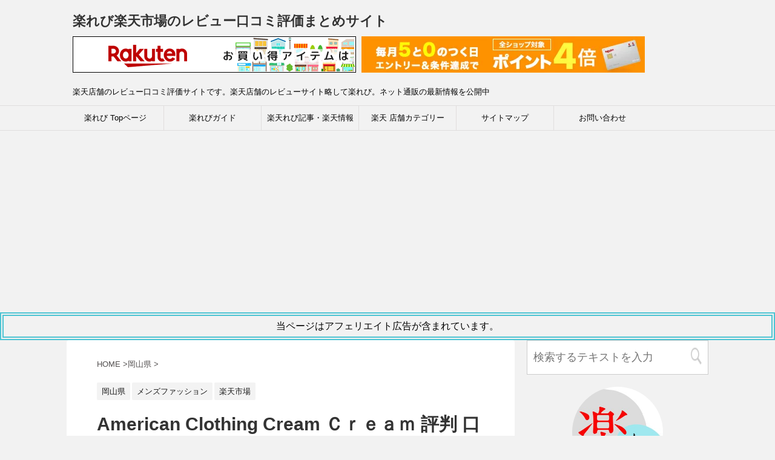

--- FILE ---
content_type: text/html; charset=UTF-8
request_url: https://www.rakurevi.com/%E5%B2%A1%E5%B1%B1%E7%9C%8C/1821
body_size: 21686
content:
<!DOCTYPE html> <!--[if lt IE 7]><html class="ie6" dir="ltr" lang="ja" prefix="og: https://ogp.me/ns#"> <![endif]--> <!--[if IE 7]><html class="i7" dir="ltr" lang="ja" prefix="og: https://ogp.me/ns#"> <![endif]--> <!--[if IE 8]><html class="ie" dir="ltr" lang="ja" prefix="og: https://ogp.me/ns#"> <![endif]--> <!--[if gt IE 8]><!--><html dir="ltr" lang="ja" prefix="og: https://ogp.me/ns#"> <!--<![endif]--><head prefix="og: http://ogp.me/ns# fb: http://ogp.me/ns/fb# article: http://ogp.me/ns/article#">  <script defer src="[data-uri]"></script> <meta charset="UTF-8" ><meta name="viewport" content="width=device-width,initial-scale=1.0,user-scalable=yes"><meta name="format-detection" content="telephone=no" ><link rel="alternate" type="application/rss+xml" title="楽れび楽天市場のレビュー口コミ評価まとめサイト RSS Feed" href="https://www.rakurevi.com/feed" /><link rel="pingback" href="https://www.rakurevi.com/xmlrpc.php" > <!--[if lt IE 9]> <script src="http://css3-mediaqueries-js.googlecode.com/svn/trunk/css3-mediaqueries.js"></script> <script src="https://www.rakurevi.com/wp-content/themes/stinger8/stinger8/js/html5shiv.js"></script> <![endif]--><title>American Clothing Cream Ｃｒｅａｍ</title><meta name="robots" content="max-image-preview:large" /><meta name="author" content="楽店長"/><link rel="canonical" href="https://www.rakurevi.com/%e5%b2%a1%e5%b1%b1%e7%9c%8c/1821" /><meta name="generator" content="All in One SEO (AIOSEO) 4.9.3" /><meta property="og:locale" content="ja_JP" /><meta property="og:site_name" content="楽れび楽天市場のレビュー口コミ評価まとめサイト | 楽天店舗のレビュー口コミ評価サイトです。楽天店舗のレビューサイト略して楽れび。ネット通販の最新情報を公開中" /><meta property="og:type" content="article" /><meta property="og:title" content="American Clothing Cream Ｃｒｅａｍ" /><meta property="og:url" content="https://www.rakurevi.com/%e5%b2%a1%e5%b1%b1%e7%9c%8c/1821" /><meta property="article:published_time" content="2017-02-21T16:31:50+00:00" /><meta property="article:modified_time" content="2017-02-21T16:31:50+00:00" /><meta name="twitter:card" content="summary" /><meta name="twitter:title" content="American Clothing Cream Ｃｒｅａｍ" /> <script type="application/ld+json" class="aioseo-schema">{"@context":"https:\/\/schema.org","@graph":[{"@type":"Article","@id":"https:\/\/www.rakurevi.com\/%e5%b2%a1%e5%b1%b1%e7%9c%8c\/1821#article","name":"American Clothing Cream \uff23\uff52\uff45\uff41\uff4d","headline":"American Clothing Cream \uff23\uff52\uff45\uff41\uff4d","author":{"@id":"https:\/\/www.rakurevi.com\/author\/rakureviuser#author"},"publisher":{"@id":"https:\/\/www.rakurevi.com\/#person"},"image":{"@type":"ImageObject","url":"https:\/\/s0.wordpress.com\/mshots\/v1\/http:\/\/www.rakuten.co.jp\/auc-cream-r\/?w=150&amp;h=150","@id":"https:\/\/www.rakurevi.com\/%e5%b2%a1%e5%b1%b1%e7%9c%8c\/1821\/#articleImage"},"datePublished":"2017-02-22T01:31:50+09:00","dateModified":"2017-02-22T01:31:50+09:00","inLanguage":"ja","mainEntityOfPage":{"@id":"https:\/\/www.rakurevi.com\/%e5%b2%a1%e5%b1%b1%e7%9c%8c\/1821#webpage"},"isPartOf":{"@id":"https:\/\/www.rakurevi.com\/%e5%b2%a1%e5%b1%b1%e7%9c%8c\/1821#webpage"},"articleSection":"\u5ca1\u5c71\u770c, \u30e1\u30f3\u30ba\u30d5\u30a1\u30c3\u30b7\u30e7\u30f3, \u697d\u5929\u5e02\u5834"},{"@type":"BreadcrumbList","@id":"https:\/\/www.rakurevi.com\/%e5%b2%a1%e5%b1%b1%e7%9c%8c\/1821#breadcrumblist","itemListElement":[{"@type":"ListItem","@id":"https:\/\/www.rakurevi.com#listItem","position":1,"name":"Home","item":"https:\/\/www.rakurevi.com","nextItem":{"@type":"ListItem","@id":"https:\/\/www.rakurevi.com\/category\/%e5%b2%a1%e5%b1%b1%e7%9c%8c#listItem","name":"\u5ca1\u5c71\u770c"}},{"@type":"ListItem","@id":"https:\/\/www.rakurevi.com\/category\/%e5%b2%a1%e5%b1%b1%e7%9c%8c#listItem","position":2,"name":"\u5ca1\u5c71\u770c","item":"https:\/\/www.rakurevi.com\/category\/%e5%b2%a1%e5%b1%b1%e7%9c%8c","nextItem":{"@type":"ListItem","@id":"https:\/\/www.rakurevi.com\/%e5%b2%a1%e5%b1%b1%e7%9c%8c\/1821#listItem","name":"American Clothing Cream \uff23\uff52\uff45\uff41\uff4d"},"previousItem":{"@type":"ListItem","@id":"https:\/\/www.rakurevi.com#listItem","name":"Home"}},{"@type":"ListItem","@id":"https:\/\/www.rakurevi.com\/%e5%b2%a1%e5%b1%b1%e7%9c%8c\/1821#listItem","position":3,"name":"American Clothing Cream \uff23\uff52\uff45\uff41\uff4d","previousItem":{"@type":"ListItem","@id":"https:\/\/www.rakurevi.com\/category\/%e5%b2%a1%e5%b1%b1%e7%9c%8c#listItem","name":"\u5ca1\u5c71\u770c"}}]},{"@type":"Person","@id":"https:\/\/www.rakurevi.com\/#person","name":"\u697d\u5e97\u9577","image":{"@type":"ImageObject","@id":"https:\/\/www.rakurevi.com\/%e5%b2%a1%e5%b1%b1%e7%9c%8c\/1821#personImage","url":"https:\/\/secure.gravatar.com\/avatar\/a371aba3928bb2f731d8a2b5b9fd40c727a0f85f66ecf24446e060999360e01d?s=96&d=mm&r=g","width":96,"height":96,"caption":"\u697d\u5e97\u9577"}},{"@type":"Person","@id":"https:\/\/www.rakurevi.com\/author\/rakureviuser#author","url":"https:\/\/www.rakurevi.com\/author\/rakureviuser","name":"\u697d\u5e97\u9577","image":{"@type":"ImageObject","@id":"https:\/\/www.rakurevi.com\/%e5%b2%a1%e5%b1%b1%e7%9c%8c\/1821#authorImage","url":"https:\/\/secure.gravatar.com\/avatar\/a371aba3928bb2f731d8a2b5b9fd40c727a0f85f66ecf24446e060999360e01d?s=96&d=mm&r=g","width":96,"height":96,"caption":"\u697d\u5e97\u9577"}},{"@type":"WebPage","@id":"https:\/\/www.rakurevi.com\/%e5%b2%a1%e5%b1%b1%e7%9c%8c\/1821#webpage","url":"https:\/\/www.rakurevi.com\/%e5%b2%a1%e5%b1%b1%e7%9c%8c\/1821","name":"American Clothing Cream \uff23\uff52\uff45\uff41\uff4d","inLanguage":"ja","isPartOf":{"@id":"https:\/\/www.rakurevi.com\/#website"},"breadcrumb":{"@id":"https:\/\/www.rakurevi.com\/%e5%b2%a1%e5%b1%b1%e7%9c%8c\/1821#breadcrumblist"},"author":{"@id":"https:\/\/www.rakurevi.com\/author\/rakureviuser#author"},"creator":{"@id":"https:\/\/www.rakurevi.com\/author\/rakureviuser#author"},"datePublished":"2017-02-22T01:31:50+09:00","dateModified":"2017-02-22T01:31:50+09:00"},{"@type":"WebSite","@id":"https:\/\/www.rakurevi.com\/#website","url":"https:\/\/www.rakurevi.com\/","name":"\u697d\u308c\u3073\u697d\u5929\u5e02\u5834\u306e\u30ec\u30d3\u30e5\u30fc\u53e3\u30b3\u30df\u8a55\u4fa1\u307e\u3068\u3081\u30b5\u30a4\u30c8","description":"\u697d\u5929\u5e97\u8217\u306e\u30ec\u30d3\u30e5\u30fc\u53e3\u30b3\u30df\u8a55\u4fa1\u30b5\u30a4\u30c8\u3067\u3059\u3002\u697d\u5929\u5e97\u8217\u306e\u30ec\u30d3\u30e5\u30fc\u30b5\u30a4\u30c8\u7565\u3057\u3066\u697d\u308c\u3073\u3002\u30cd\u30c3\u30c8\u901a\u8ca9\u306e\u6700\u65b0\u60c5\u5831\u3092\u516c\u958b\u4e2d","inLanguage":"ja","publisher":{"@id":"https:\/\/www.rakurevi.com\/#person"}}]}</script> <link href='https://youtube.com' rel='preconnect' /><link href='https://marketingplatform.google.com' rel='preconnect' /><link href='https://developers.google.com' rel='preconnect' /><link href='https://hatenablog.com' rel='preconnect' /> <script type="text/javascript" id="wpp-js" src="https://www.rakurevi.com/wp-content/plugins/wordpress-popular-posts/assets/js/wpp.min.js?ver=7.3.6" data-sampling="1" data-sampling-rate="100" data-api-url="https://www.rakurevi.com/wp-json/wordpress-popular-posts" data-post-id="1821" data-token="f0530ecafe" data-lang="0" data-debug="0"></script> <link rel="alternate" title="oEmbed (JSON)" type="application/json+oembed" href="https://www.rakurevi.com/wp-json/oembed/1.0/embed?url=https%3A%2F%2Fwww.rakurevi.com%2F%25e5%25b2%25a1%25e5%25b1%25b1%25e7%259c%258c%2F1821" /><link rel="alternate" title="oEmbed (XML)" type="text/xml+oembed" href="https://www.rakurevi.com/wp-json/oembed/1.0/embed?url=https%3A%2F%2Fwww.rakurevi.com%2F%25e5%25b2%25a1%25e5%25b1%25b1%25e7%259c%258c%2F1821&#038;format=xml" /><style id='wp-img-auto-sizes-contain-inline-css' type='text/css'>img:is([sizes=auto i],[sizes^="auto," i]){contain-intrinsic-size:3000px 1500px}
/*# sourceURL=wp-img-auto-sizes-contain-inline-css */</style><link rel='stylesheet' id='wp-customer-reviews-3-frontend-css' href='https://www.rakurevi.com/wp-content/cache/autoptimize/css/autoptimize_single_02e3a9e4e8cef8b13b56735e8d45aacd.css?ver=3.6.6' type='text/css' media='all' /><style id='wp-block-library-inline-css' type='text/css'>:root{--wp-block-synced-color:#7a00df;--wp-block-synced-color--rgb:122,0,223;--wp-bound-block-color:var(--wp-block-synced-color);--wp-editor-canvas-background:#ddd;--wp-admin-theme-color:#007cba;--wp-admin-theme-color--rgb:0,124,186;--wp-admin-theme-color-darker-10:#006ba1;--wp-admin-theme-color-darker-10--rgb:0,107,160.5;--wp-admin-theme-color-darker-20:#005a87;--wp-admin-theme-color-darker-20--rgb:0,90,135;--wp-admin-border-width-focus:2px}@media (min-resolution:192dpi){:root{--wp-admin-border-width-focus:1.5px}}.wp-element-button{cursor:pointer}:root .has-very-light-gray-background-color{background-color:#eee}:root .has-very-dark-gray-background-color{background-color:#313131}:root .has-very-light-gray-color{color:#eee}:root .has-very-dark-gray-color{color:#313131}:root .has-vivid-green-cyan-to-vivid-cyan-blue-gradient-background{background:linear-gradient(135deg,#00d084,#0693e3)}:root .has-purple-crush-gradient-background{background:linear-gradient(135deg,#34e2e4,#4721fb 50%,#ab1dfe)}:root .has-hazy-dawn-gradient-background{background:linear-gradient(135deg,#faaca8,#dad0ec)}:root .has-subdued-olive-gradient-background{background:linear-gradient(135deg,#fafae1,#67a671)}:root .has-atomic-cream-gradient-background{background:linear-gradient(135deg,#fdd79a,#004a59)}:root .has-nightshade-gradient-background{background:linear-gradient(135deg,#330968,#31cdcf)}:root .has-midnight-gradient-background{background:linear-gradient(135deg,#020381,#2874fc)}:root{--wp--preset--font-size--normal:16px;--wp--preset--font-size--huge:42px}.has-regular-font-size{font-size:1em}.has-larger-font-size{font-size:2.625em}.has-normal-font-size{font-size:var(--wp--preset--font-size--normal)}.has-huge-font-size{font-size:var(--wp--preset--font-size--huge)}.has-text-align-center{text-align:center}.has-text-align-left{text-align:left}.has-text-align-right{text-align:right}.has-fit-text{white-space:nowrap!important}#end-resizable-editor-section{display:none}.aligncenter{clear:both}.items-justified-left{justify-content:flex-start}.items-justified-center{justify-content:center}.items-justified-right{justify-content:flex-end}.items-justified-space-between{justify-content:space-between}.screen-reader-text{border:0;clip-path:inset(50%);height:1px;margin:-1px;overflow:hidden;padding:0;position:absolute;width:1px;word-wrap:normal!important}.screen-reader-text:focus{background-color:#ddd;clip-path:none;color:#444;display:block;font-size:1em;height:auto;left:5px;line-height:normal;padding:15px 23px 14px;text-decoration:none;top:5px;width:auto;z-index:100000}html :where(.has-border-color){border-style:solid}html :where([style*=border-top-color]){border-top-style:solid}html :where([style*=border-right-color]){border-right-style:solid}html :where([style*=border-bottom-color]){border-bottom-style:solid}html :where([style*=border-left-color]){border-left-style:solid}html :where([style*=border-width]){border-style:solid}html :where([style*=border-top-width]){border-top-style:solid}html :where([style*=border-right-width]){border-right-style:solid}html :where([style*=border-bottom-width]){border-bottom-style:solid}html :where([style*=border-left-width]){border-left-style:solid}html :where(img[class*=wp-image-]){height:auto;max-width:100%}:where(figure){margin:0 0 1em}html :where(.is-position-sticky){--wp-admin--admin-bar--position-offset:var(--wp-admin--admin-bar--height,0px)}@media screen and (max-width:600px){html :where(.is-position-sticky){--wp-admin--admin-bar--position-offset:0px}}

/*# sourceURL=wp-block-library-inline-css */</style><style id='global-styles-inline-css' type='text/css'>:root{--wp--preset--aspect-ratio--square: 1;--wp--preset--aspect-ratio--4-3: 4/3;--wp--preset--aspect-ratio--3-4: 3/4;--wp--preset--aspect-ratio--3-2: 3/2;--wp--preset--aspect-ratio--2-3: 2/3;--wp--preset--aspect-ratio--16-9: 16/9;--wp--preset--aspect-ratio--9-16: 9/16;--wp--preset--color--black: #000000;--wp--preset--color--cyan-bluish-gray: #abb8c3;--wp--preset--color--white: #ffffff;--wp--preset--color--pale-pink: #f78da7;--wp--preset--color--vivid-red: #cf2e2e;--wp--preset--color--luminous-vivid-orange: #ff6900;--wp--preset--color--luminous-vivid-amber: #fcb900;--wp--preset--color--light-green-cyan: #7bdcb5;--wp--preset--color--vivid-green-cyan: #00d084;--wp--preset--color--pale-cyan-blue: #8ed1fc;--wp--preset--color--vivid-cyan-blue: #0693e3;--wp--preset--color--vivid-purple: #9b51e0;--wp--preset--gradient--vivid-cyan-blue-to-vivid-purple: linear-gradient(135deg,rgb(6,147,227) 0%,rgb(155,81,224) 100%);--wp--preset--gradient--light-green-cyan-to-vivid-green-cyan: linear-gradient(135deg,rgb(122,220,180) 0%,rgb(0,208,130) 100%);--wp--preset--gradient--luminous-vivid-amber-to-luminous-vivid-orange: linear-gradient(135deg,rgb(252,185,0) 0%,rgb(255,105,0) 100%);--wp--preset--gradient--luminous-vivid-orange-to-vivid-red: linear-gradient(135deg,rgb(255,105,0) 0%,rgb(207,46,46) 100%);--wp--preset--gradient--very-light-gray-to-cyan-bluish-gray: linear-gradient(135deg,rgb(238,238,238) 0%,rgb(169,184,195) 100%);--wp--preset--gradient--cool-to-warm-spectrum: linear-gradient(135deg,rgb(74,234,220) 0%,rgb(151,120,209) 20%,rgb(207,42,186) 40%,rgb(238,44,130) 60%,rgb(251,105,98) 80%,rgb(254,248,76) 100%);--wp--preset--gradient--blush-light-purple: linear-gradient(135deg,rgb(255,206,236) 0%,rgb(152,150,240) 100%);--wp--preset--gradient--blush-bordeaux: linear-gradient(135deg,rgb(254,205,165) 0%,rgb(254,45,45) 50%,rgb(107,0,62) 100%);--wp--preset--gradient--luminous-dusk: linear-gradient(135deg,rgb(255,203,112) 0%,rgb(199,81,192) 50%,rgb(65,88,208) 100%);--wp--preset--gradient--pale-ocean: linear-gradient(135deg,rgb(255,245,203) 0%,rgb(182,227,212) 50%,rgb(51,167,181) 100%);--wp--preset--gradient--electric-grass: linear-gradient(135deg,rgb(202,248,128) 0%,rgb(113,206,126) 100%);--wp--preset--gradient--midnight: linear-gradient(135deg,rgb(2,3,129) 0%,rgb(40,116,252) 100%);--wp--preset--font-size--small: 13px;--wp--preset--font-size--medium: 20px;--wp--preset--font-size--large: 36px;--wp--preset--font-size--x-large: 42px;--wp--preset--spacing--20: 0.44rem;--wp--preset--spacing--30: 0.67rem;--wp--preset--spacing--40: 1rem;--wp--preset--spacing--50: 1.5rem;--wp--preset--spacing--60: 2.25rem;--wp--preset--spacing--70: 3.38rem;--wp--preset--spacing--80: 5.06rem;--wp--preset--shadow--natural: 6px 6px 9px rgba(0, 0, 0, 0.2);--wp--preset--shadow--deep: 12px 12px 50px rgba(0, 0, 0, 0.4);--wp--preset--shadow--sharp: 6px 6px 0px rgba(0, 0, 0, 0.2);--wp--preset--shadow--outlined: 6px 6px 0px -3px rgb(255, 255, 255), 6px 6px rgb(0, 0, 0);--wp--preset--shadow--crisp: 6px 6px 0px rgb(0, 0, 0);}:where(.is-layout-flex){gap: 0.5em;}:where(.is-layout-grid){gap: 0.5em;}body .is-layout-flex{display: flex;}.is-layout-flex{flex-wrap: wrap;align-items: center;}.is-layout-flex > :is(*, div){margin: 0;}body .is-layout-grid{display: grid;}.is-layout-grid > :is(*, div){margin: 0;}:where(.wp-block-columns.is-layout-flex){gap: 2em;}:where(.wp-block-columns.is-layout-grid){gap: 2em;}:where(.wp-block-post-template.is-layout-flex){gap: 1.25em;}:where(.wp-block-post-template.is-layout-grid){gap: 1.25em;}.has-black-color{color: var(--wp--preset--color--black) !important;}.has-cyan-bluish-gray-color{color: var(--wp--preset--color--cyan-bluish-gray) !important;}.has-white-color{color: var(--wp--preset--color--white) !important;}.has-pale-pink-color{color: var(--wp--preset--color--pale-pink) !important;}.has-vivid-red-color{color: var(--wp--preset--color--vivid-red) !important;}.has-luminous-vivid-orange-color{color: var(--wp--preset--color--luminous-vivid-orange) !important;}.has-luminous-vivid-amber-color{color: var(--wp--preset--color--luminous-vivid-amber) !important;}.has-light-green-cyan-color{color: var(--wp--preset--color--light-green-cyan) !important;}.has-vivid-green-cyan-color{color: var(--wp--preset--color--vivid-green-cyan) !important;}.has-pale-cyan-blue-color{color: var(--wp--preset--color--pale-cyan-blue) !important;}.has-vivid-cyan-blue-color{color: var(--wp--preset--color--vivid-cyan-blue) !important;}.has-vivid-purple-color{color: var(--wp--preset--color--vivid-purple) !important;}.has-black-background-color{background-color: var(--wp--preset--color--black) !important;}.has-cyan-bluish-gray-background-color{background-color: var(--wp--preset--color--cyan-bluish-gray) !important;}.has-white-background-color{background-color: var(--wp--preset--color--white) !important;}.has-pale-pink-background-color{background-color: var(--wp--preset--color--pale-pink) !important;}.has-vivid-red-background-color{background-color: var(--wp--preset--color--vivid-red) !important;}.has-luminous-vivid-orange-background-color{background-color: var(--wp--preset--color--luminous-vivid-orange) !important;}.has-luminous-vivid-amber-background-color{background-color: var(--wp--preset--color--luminous-vivid-amber) !important;}.has-light-green-cyan-background-color{background-color: var(--wp--preset--color--light-green-cyan) !important;}.has-vivid-green-cyan-background-color{background-color: var(--wp--preset--color--vivid-green-cyan) !important;}.has-pale-cyan-blue-background-color{background-color: var(--wp--preset--color--pale-cyan-blue) !important;}.has-vivid-cyan-blue-background-color{background-color: var(--wp--preset--color--vivid-cyan-blue) !important;}.has-vivid-purple-background-color{background-color: var(--wp--preset--color--vivid-purple) !important;}.has-black-border-color{border-color: var(--wp--preset--color--black) !important;}.has-cyan-bluish-gray-border-color{border-color: var(--wp--preset--color--cyan-bluish-gray) !important;}.has-white-border-color{border-color: var(--wp--preset--color--white) !important;}.has-pale-pink-border-color{border-color: var(--wp--preset--color--pale-pink) !important;}.has-vivid-red-border-color{border-color: var(--wp--preset--color--vivid-red) !important;}.has-luminous-vivid-orange-border-color{border-color: var(--wp--preset--color--luminous-vivid-orange) !important;}.has-luminous-vivid-amber-border-color{border-color: var(--wp--preset--color--luminous-vivid-amber) !important;}.has-light-green-cyan-border-color{border-color: var(--wp--preset--color--light-green-cyan) !important;}.has-vivid-green-cyan-border-color{border-color: var(--wp--preset--color--vivid-green-cyan) !important;}.has-pale-cyan-blue-border-color{border-color: var(--wp--preset--color--pale-cyan-blue) !important;}.has-vivid-cyan-blue-border-color{border-color: var(--wp--preset--color--vivid-cyan-blue) !important;}.has-vivid-purple-border-color{border-color: var(--wp--preset--color--vivid-purple) !important;}.has-vivid-cyan-blue-to-vivid-purple-gradient-background{background: var(--wp--preset--gradient--vivid-cyan-blue-to-vivid-purple) !important;}.has-light-green-cyan-to-vivid-green-cyan-gradient-background{background: var(--wp--preset--gradient--light-green-cyan-to-vivid-green-cyan) !important;}.has-luminous-vivid-amber-to-luminous-vivid-orange-gradient-background{background: var(--wp--preset--gradient--luminous-vivid-amber-to-luminous-vivid-orange) !important;}.has-luminous-vivid-orange-to-vivid-red-gradient-background{background: var(--wp--preset--gradient--luminous-vivid-orange-to-vivid-red) !important;}.has-very-light-gray-to-cyan-bluish-gray-gradient-background{background: var(--wp--preset--gradient--very-light-gray-to-cyan-bluish-gray) !important;}.has-cool-to-warm-spectrum-gradient-background{background: var(--wp--preset--gradient--cool-to-warm-spectrum) !important;}.has-blush-light-purple-gradient-background{background: var(--wp--preset--gradient--blush-light-purple) !important;}.has-blush-bordeaux-gradient-background{background: var(--wp--preset--gradient--blush-bordeaux) !important;}.has-luminous-dusk-gradient-background{background: var(--wp--preset--gradient--luminous-dusk) !important;}.has-pale-ocean-gradient-background{background: var(--wp--preset--gradient--pale-ocean) !important;}.has-electric-grass-gradient-background{background: var(--wp--preset--gradient--electric-grass) !important;}.has-midnight-gradient-background{background: var(--wp--preset--gradient--midnight) !important;}.has-small-font-size{font-size: var(--wp--preset--font-size--small) !important;}.has-medium-font-size{font-size: var(--wp--preset--font-size--medium) !important;}.has-large-font-size{font-size: var(--wp--preset--font-size--large) !important;}.has-x-large-font-size{font-size: var(--wp--preset--font-size--x-large) !important;}
/*# sourceURL=global-styles-inline-css */</style><style id='classic-theme-styles-inline-css' type='text/css'>/*! This file is auto-generated */
.wp-block-button__link{color:#fff;background-color:#32373c;border-radius:9999px;box-shadow:none;text-decoration:none;padding:calc(.667em + 2px) calc(1.333em + 2px);font-size:1.125em}.wp-block-file__button{background:#32373c;color:#fff;text-decoration:none}
/*# sourceURL=/wp-includes/css/classic-themes.min.css */</style><link rel='stylesheet' id='contact-form-7-css' href='https://www.rakurevi.com/wp-content/cache/autoptimize/css/autoptimize_single_64ac31699f5326cb3c76122498b76f66.css?ver=6.1.4' type='text/css' media='all' /><link rel='stylesheet' id='wordpress-popular-posts-css-css' href='https://www.rakurevi.com/wp-content/cache/autoptimize/css/autoptimize_single_bc659c66ff1402b607f62f19f57691fd.css?ver=7.3.6' type='text/css' media='all' /><link rel='stylesheet' id='normalize-css' href='https://www.rakurevi.com/wp-content/cache/autoptimize/css/autoptimize_single_faeb8312e8b6a781d4656fb96f0e2fdb.css?ver=1.5.9' type='text/css' media='all' /><link rel='stylesheet' id='font-awesome-css' href='https://www.rakurevi.com/wp-content/themes/stinger8/stinger8/css/fontawesome/css/fontawesome.min.css?ver=6.4.0' type='text/css' media='all' /><link rel='stylesheet' id='style-css' href='https://www.rakurevi.com/wp-content/cache/autoptimize/css/autoptimize_single_c0fbd598c8f603914e5dc8989a335c5d.css?ver=6.9' type='text/css' media='all' /><link rel="https://api.w.org/" href="https://www.rakurevi.com/wp-json/" /><link rel="alternate" title="JSON" type="application/json" href="https://www.rakurevi.com/wp-json/wp/v2/posts/1821" /><meta name="generator" content="WordPress 6.9" /><link rel='shortlink' href='https://www.rakurevi.com/?p=1821' /><style id="wpp-loading-animation-styles">@-webkit-keyframes bgslide{from{background-position-x:0}to{background-position-x:-200%}}@keyframes bgslide{from{background-position-x:0}to{background-position-x:-200%}}.wpp-widget-block-placeholder,.wpp-shortcode-placeholder{margin:0 auto;width:60px;height:3px;background:#dd3737;background:linear-gradient(90deg,#dd3737 0%,#571313 10%,#dd3737 100%);background-size:200% auto;border-radius:3px;-webkit-animation:bgslide 1s infinite linear;animation:bgslide 1s infinite linear}</style><meta name="description" content="American Clothing Cream 口コミ情報はこちらから見ることができます。楽れびサイトは20年以上楽天市場で店長をしている管理人のサイトです。詐欺サイト、怪しいサイトを判断して自社サイトにてレビュー、口コミを掲載しております。購入の際はぜひ参考にされて購入されてください。また、レビューをご記入されたい方もご利用ください。 口コミ１件以上あり" /> <noscript><style>.lazyload[data-src]{display:none !important;}</style></noscript><style>.lazyload{background-image:none !important;}.lazyload:before{background-image:none !important;}</style><link rel="icon" href="https://www.rakurevi.com/wp-content/uploads/2017/04/cropped-a8fcd3edae51c2f1fead8e3cf2dda1bf-32x32.png" sizes="32x32" /><link rel="icon" href="https://www.rakurevi.com/wp-content/uploads/2017/04/cropped-a8fcd3edae51c2f1fead8e3cf2dda1bf-192x192.png" sizes="192x192" /><link rel="apple-touch-icon" href="https://www.rakurevi.com/wp-content/uploads/2017/04/cropped-a8fcd3edae51c2f1fead8e3cf2dda1bf-180x180.png" /><meta name="msapplication-TileImage" content="https://www.rakurevi.com/wp-content/uploads/2017/04/cropped-a8fcd3edae51c2f1fead8e3cf2dda1bf-270x270.png" /><meta name="google-site-verification" content="D_8H0iUjOisWP2xOI5FFYo8ckl7MCVlV3SQF1sqc1Ec" /></head><body class="wp-singular post-template-default single single-post postid-1821 single-format-standard wp-theme-stinger8stinger8"> <noscript><iframe src="https://www.googletagmanager.com/ns.html?id=GTM-MVSPLJG"
height="0" width="0" style="display:none;visibility:hidden"></iframe></noscript><div id="st-ami"><div id="wrapper"><div id="wrapper-in"><header><div id="headbox-bg"><div class="clearfix" id="headbox"><nav id="s-navi" class="pcnone"><dl class="acordion"><dt class="trigger"><p><span class="op"><i class="fa fa-bars"></i></span></p></dt><dd class="acordion_tree"><div class="menu-%e3%83%a1%e3%83%8b%e3%83%a5%e3%83%bc%ef%bc%91-container"><ul id="menu-%e3%83%a1%e3%83%8b%e3%83%a5%e3%83%bc%ef%bc%91" class="menu"><li id="menu-item-42466" class="menu-item menu-item-type-post_type menu-item-object-page menu-item-home menu-item-42466"><a href="https://www.rakurevi.com/">楽れび Topページ</a></li><li id="menu-item-42489" class="menu-item menu-item-type-taxonomy menu-item-object-category menu-item-42489"><a href="https://www.rakurevi.com/category/%e3%81%8a%e7%9f%a5%e3%82%89%e3%81%9b">楽れびガイド</a></li><li id="menu-item-42488" class="menu-item menu-item-type-taxonomy menu-item-object-category menu-item-42488"><a href="https://www.rakurevi.com/category/%e6%a5%bd%e5%a4%a9%e6%83%85%e5%a0%b1">楽天れび記事・楽天情報</a></li><li id="menu-item-42508" class="menu-item menu-item-type-post_type menu-item-object-page menu-item-42508"><a href="https://www.rakurevi.com/%e6%a5%bd%e3%82%8c%e3%81%b3%e3%80%80%e3%82%ab%e3%83%86%e3%82%b4%e3%83%aa%e3%83%bc">楽天 店舗カテゴリー</a></li><li id="menu-item-42510" class="menu-item menu-item-type-post_type menu-item-object-page menu-item-42510"><a href="https://www.rakurevi.com/sitemap">サイトマップ</a></li><li id="menu-item-42465" class="menu-item menu-item-type-post_type menu-item-object-page menu-item-has-children menu-item-42465"><a href="https://www.rakurevi.com/%e3%81%8a%e5%95%8f%e3%81%84%e5%90%88%e3%82%8f%e3%81%9b">お問い合わせ</a><ul class="sub-menu"><li id="menu-item-55399" class="menu-item menu-item-type-post_type menu-item-object-page menu-item-55399"><a href="https://www.rakurevi.com/recommended_request">お勧め商品・イベント掲載依頼フォーム</a></li><li id="menu-item-55414" class="menu-item menu-item-type-post_type menu-item-object-page menu-item-55414"><a href="https://www.rakurevi.com/appeal_comment">店舗アピールコメント掲載依頼フォーム</a></li></ul></li></ul></div><div class="clear"></div></dd></dl></nav><div id="header-l"><p class="sitename"> <a href="https://www.rakurevi.com/"> 楽れび楽天市場のレビュー口コミ評価まとめサイト </a></p><p> <a href="https://rpx.a8.net/svt/ejp?a8mat=2TABDH+7QNN6+2HOM+601S1&rakuten=y&a8ejpredirect=http%3A%2F%2Fhb.afl.rakuten.co.jp%2Fhgc%2F0ea62065.34400275.0ea62066.204f04c0%2Fa17012271353_2TABDH_7QNN6_2HOM_601S1%3Fpc%3Dhttp%253A%252F%252Fwww.rakuten.co.jp%252F%26m%3Dhttp%253A%252F%252Fm.rakuten.co.jp%252F" aria-label="楽天広告" rel="nofollow"> <img src="[data-uri]" border="0" width="468" height="60"alt="" data-src="https://hbb.afl.rakuten.co.jp/hsb/0eb4bbb1.717c6090.0eb4bbaa.95151395/" decoding="async" class="lazyload" data-eio-rwidth="468" data-eio-rheight="60"><noscript><img src="https://hbb.afl.rakuten.co.jp/hsb/0eb4bbb1.717c6090.0eb4bbaa.95151395/" border="0" width="468" height="60"alt="" data-eio="l"></noscript></a> <img border="0" width="1" height="1" src="[data-uri]" alt="" data-src="https://www13.a8.net/0.gif?a8mat=2TABDH+7QNN6+2HOM+601S1" decoding="async" class="lazyload" data-eio-rwidth="1" data-eio-rheight="1"><noscript><img border="0" width="1" height="1" src="https://www13.a8.net/0.gif?a8mat=2TABDH+7QNN6+2HOM+601S1" alt="" data-eio="l"></noscript> <a href="https://rpx.a8.net/svt/ejp?a8mat=2TABDH+7QNN6+2HOM+669JL&rakuten=y&a8ejpredirect=http%3A%2F%2Fhb.afl.rakuten.co.jp%2Fhgc%2F0ea62065.34400275.0ea62066.204f04c0%2Fa17012271353_2TABDH_7QNN6_2HOM_669JL%3Fpc%3Dhttp%253A%252F%252Fwww.rakuten.co.jp%252F%26m%3Dhttp%253A%252F%252Fm.rakuten.co.jp%252F" aria-label="楽天広告"  rel="nofollow"> <img src="[data-uri]" border="0" width="468" height="60"alt="" data-src="https://hbb.afl.rakuten.co.jp/hsb/0eb4bbb7.63b1eae7.0eb4bbaa.95151395/" decoding="async" class="lazyload" data-eio-rwidth="468" data-eio-rheight="60"><noscript><img src="https://hbb.afl.rakuten.co.jp/hsb/0eb4bbb7.63b1eae7.0eb4bbaa.95151395/" border="0" width="468" height="60"alt="" data-eio="l"></noscript></a> <img border="0" width="1" height="1" src="[data-uri]" alt="" data-src="https://www19.a8.net/0.gif?a8mat=2TABDH+7QNN6+2HOM+669JL" decoding="async" class="lazyload" data-eio-rwidth="1" data-eio-rheight="1"><noscript><img border="0" width="1" height="1" src="https://www19.a8.net/0.gif?a8mat=2TABDH+7QNN6+2HOM+669JL" alt="" data-eio="l"></noscript></p><p class="descr"> 楽天店舗のレビュー口コミ評価サイトです。楽天店舗のレビューサイト略して楽れび。ネット通販の最新情報を公開中</p></div></div></div><div id="gazou-wide"><div id="st-menubox"><div id="st-menuwide"><nav class="smanone clearfix"><ul id="menu-%e3%83%a1%e3%83%8b%e3%83%a5%e3%83%bc%ef%bc%91-1" class="menu"><li class="menu-item menu-item-type-post_type menu-item-object-page menu-item-home menu-item-42466"><a href="https://www.rakurevi.com/">楽れび Topページ</a></li><li class="menu-item menu-item-type-taxonomy menu-item-object-category menu-item-42489"><a href="https://www.rakurevi.com/category/%e3%81%8a%e7%9f%a5%e3%82%89%e3%81%9b">楽れびガイド</a></li><li class="menu-item menu-item-type-taxonomy menu-item-object-category menu-item-42488"><a href="https://www.rakurevi.com/category/%e6%a5%bd%e5%a4%a9%e6%83%85%e5%a0%b1">楽天れび記事・楽天情報</a></li><li class="menu-item menu-item-type-post_type menu-item-object-page menu-item-42508"><a href="https://www.rakurevi.com/%e6%a5%bd%e3%82%8c%e3%81%b3%e3%80%80%e3%82%ab%e3%83%86%e3%82%b4%e3%83%aa%e3%83%bc">楽天 店舗カテゴリー</a></li><li class="menu-item menu-item-type-post_type menu-item-object-page menu-item-42510"><a href="https://www.rakurevi.com/sitemap">サイトマップ</a></li><li class="menu-item menu-item-type-post_type menu-item-object-page menu-item-has-children menu-item-42465"><a href="https://www.rakurevi.com/%e3%81%8a%e5%95%8f%e3%81%84%e5%90%88%e3%82%8f%e3%81%9b">お問い合わせ</a><ul class="sub-menu"><li class="menu-item menu-item-type-post_type menu-item-object-page menu-item-55399"><a href="https://www.rakurevi.com/recommended_request">お勧め商品・イベント掲載依頼フォーム</a></li><li class="menu-item menu-item-type-post_type menu-item-object-page menu-item-55414"><a href="https://www.rakurevi.com/appeal_comment">店舗アピールコメント掲載依頼フォーム</a></li></ul></li></ul></nav></div></div></div><div class="box5" ><center><p>当ページはアフェリエイト広告が含まれています。</p></center></div></header><div id="content-w"><div id="content" class="clearfix"><div id="contentInner"><div class="st-main"><section id="breadcrumb"><ol itemscope itemtype="http://schema.org/BreadcrumbList"><li itemprop="itemListElement" itemscope
 itemtype="http://schema.org/ListItem"><a href="https://www.rakurevi.com" itemprop="item"><span itemprop="name">HOME</span></a> ><meta itemprop="position" content="1" /></li><li itemprop="itemListElement" itemscope
 itemtype="http://schema.org/ListItem"><a href="https://www.rakurevi.com/category/%e5%b2%a1%e5%b1%b1%e7%9c%8c" itemprop="item"> <span itemprop="name">岡山県</span> </a> &gt;<meta itemprop="position" content="2" /></li></ol></section><div id="post-1821" class="st-post post-1821 post type-post status-publish format-standard hentry category-1465 category-1958 category-1943"><article><p class="st-catgroup"> <a href="https://www.rakurevi.com/category/%e5%b2%a1%e5%b1%b1%e7%9c%8c" title="View all posts in 岡山県" rel="category tag"><span class="catname st-catid1465">岡山県</span></a> <a href="https://www.rakurevi.com/category/%e3%83%a1%e3%83%b3%e3%82%ba%e3%83%95%e3%82%a1%e3%83%83%e3%82%b7%e3%83%a7%e3%83%b3" title="View all posts in メンズファッション" rel="category tag"><span class="catname st-catid1958">メンズファッション</span></a> <a href="https://www.rakurevi.com/category/%e6%a5%bd%e5%a4%a9%e5%b8%82%e5%a0%b4" title="View all posts in 楽天市場" rel="category tag"><span class="catname st-catid1943">楽天市場</span></a></p><h1 class="entry-title">American Clothing Cream Ｃｒｅａｍ 評判 口コミ</h1><div class="blogbox"><p><span class="kdate"> 投稿日：<time class="updated" datetime="2017-02-22T01:31:50+0900">2017年2月22日</time> </span></p></div><div class="mainbox"><div class="entry-content"><div><h2>American Clothing Cream</h2><p> 楽天市場 <b>American Clothing Cream 評判 口コミ 評価 情報の詳細ページ</b></p><div class="mosaic"> <img src="[data-uri]" alt="American Clothing Cream"width="50%" height="862" data-src="https://www.rakurevi.com/wp-content/uploads/2025/09/1757047537295.jpg" decoding="async" class="lazyload" data-eio-rwidth="936" data-eio-rheight="862"><noscript><img src="https://www.rakurevi.com/wp-content/uploads/2025/09/1757047537295.jpg" alt="American Clothing Cream"width="50%" height="50%" data-eio="l"></noscript></div></div><div><h3 class="shopinfo">American Clothing Cream 詳細情報</h3><table class="shoptable"><tbody><tr><td>ショップ名</td><td><a href="https://rpx.a8.net/svt/ejp?a8mat=2TABDH+7QNN6+2HOM+BW8O1&rakuten=y&a8ejpredirect=http%3A%2F%2Fhb.afl.rakuten.co.jp%2Fhgc%2F0ea62065.34400275.0ea62066.204f04c0%2Fa17012271353_2TABDH_7QNN6_2HOM_BW8O1%3Fpc%3Dhttp://www.rakuten.co.jp/auc-cream-r/" rel="nofollow" target="_blank">American Clothing Cream</a><img src="[data-uri]" alt="" width="1" height="1" border="0" data-src="https://www11.a8.net/0.gif?a8mat=2TABDH+7QNN6+2HOM+BW8O1" decoding="async" class="lazyload" data-eio-rwidth="1" data-eio-rheight="1" /><noscript><img src="https://www11.a8.net/0.gif?a8mat=2TABDH+7QNN6+2HOM+BW8O1" alt="" width="1" height="1" border="0" data-eio="l" /></noscript></a></td></tr><tr><td>URL</td><td><a href="https://rpx.a8.net/svt/ejp?a8mat=2TABDH+7QNN6+2HOM+BW8O1&rakuten=y&a8ejpredirect=http%3A%2F%2Fhb.afl.rakuten.co.jp%2Fhgc%2F0ea62065.34400275.0ea62066.204f04c0%2Fa17012271353_2TABDH_7QNN6_2HOM_BW8O1%3Fpc%3Dhttp://www.rakuten.co.jp/auc-cream-r/" rel="nofollow" target="_blank">http://www.rakuten.co.jp/auc-cream-r/</a><img src="[data-uri]" alt="" width="1" height="1" border="0" data-src="https://www11.a8.net/0.gif?a8mat=2TABDH+7QNN6+2HOM+BW8O1" decoding="async" class="lazyload" data-eio-rwidth="1" data-eio-rheight="1" /><noscript><img src="https://www11.a8.net/0.gif?a8mat=2TABDH+7QNN6+2HOM+BW8O1" alt="" width="1" height="1" border="0" data-eio="l" /></noscript></a></td></tr><tr><td>カテゴリ</td><td>メンズファッション &gt; トップス</td></tr><tr><td>メール</td><td></td></tr><tr><td>TEL・FAX</td><td> TEL:086-255-8228<br> FAX:086-255-8228</td></tr><tr><td>住所</td><td>岡山県岡山市北区津島南2-1-30</td></tr><tr><td>会社名</td><td>Ｃｒｅａｍ</td></tr><tr><td>運営責任者</td><td> 竹定　弘通</td></tr><tr><td>セキュリティ責任者</td><td> 竹定　弘通</td></tr><tr><td>適格請求書発行事業者の登録</td><td> <a href="http://www.rakuten.co.jp/auc-cream-r/info.html"  rel="nofollow" target="_blank">適格請求書発行事業者の登録を店舗ページより確認する。</a></td></tr><tr><td>セール開催日</td><td> セール開催日は不明です。　セール開催日のご連絡は<a href="http://rakurevi.com/%E3%81%8A%E5%95%8F%E3%81%84%E5%90%88%E3%82%8F%E3%81%9B"  rel="nofollow" target="_blank">こちら</a>よりお願いします。 <img src="[data-uri]" alt="" width="1" height="1" border="0" data-src="https://www11.a8.net/0.gif?a8mat=2TABDH+7QNN6+2HOM+BW8O1" decoding="async" class="lazyload" data-eio-rwidth="1" data-eio-rheight="1" /><noscript><img src="https://www11.a8.net/0.gif?a8mat=2TABDH+7QNN6+2HOM+BW8O1" alt="" width="1" height="1" border="0" data-eio="l" /></noscript></td></tr><tr><td>営業日</td><td> 営業日は店舗ページ <a href="http://www.rakuten.co.jp/auc-cream-r/"  rel="nofollow" target="_blank">こちら</a>より確認ください。<img src="[data-uri]" alt="" width="1" height="1" border="0" data-src="https://www11.a8.net/0.gif?a8mat=2TABDH+7QNN6+2HOM+BW8O1" decoding="async" class="lazyload" data-eio-rwidth="1" data-eio-rheight="1" /><noscript><img src="https://www11.a8.net/0.gif?a8mat=2TABDH+7QNN6+2HOM+BW8O1" alt="" width="1" height="1" border="0" data-eio="l" /></noscript></td></tr></tbody></table><p>掲載会社情報等が古い場合があり、最新の情報と異なる場合があります。会社情報等の修正、削除等は<a href="https://www.rakurevi.com/contact_form">こちら</a>よりご連絡お願いします。1営業日以内に対応いたします。</p><p> ※変更や削除など依頼の際は店舗名または該当URLを必ず記載してください。</p> &nbsp;<div style="height:400px;"> <script async src="https://pagead2.googlesyndication.com/pagead/js/adsbygoogle.js?client=ca-pub-5071095770415155"
     crossorigin="anonymous"></script> <ins class="adsbygoogle"
 style="display:block; text-align:center;"
 data-ad-layout="in-article"
 data-ad-format="fluid"
 data-ad-client="ca-pub-5071095770415155"
 data-ad-slot="1027839738"></ins> <script>(adsbygoogle = window.adsbygoogle || []).push({});</script> </div></div><div><p> <img src="[data-uri]" width="600" height="100" alt="American Clothing Cream 店舗にて口コミレビューを見に行く" data-src="https://www.rakurevi.com/wp-content/uploads/2023/04/20230418-01.jpg" decoding="async" class="lazyload" data-eio-rwidth="600" data-eio-rheight="100"><noscript><img src="https://www.rakurevi.com/wp-content/uploads/2023/04/20230418-01.jpg" width="100%" height="60px" alt="American Clothing Cream 店舗にて口コミレビューを見に行く" data-eio="l"></noscript></p><center><a href="https://rpx.a8.net/svt/ejp?a8mat=2TABDH+7QNN6+2HOM+BW8O1&rakuten=y&a8ejpredirect=http%3A%2F%2Fhb.afl.rakuten.co.jp%2Fhgc%2F0ea62065.34400275.0ea62066.204f04c0%2Fa17012271353_2TABDH_7QNN6_2HOM_BW8O1%3Fpc%3Dhttp://www.rakuten.co.jp/auc-cream-r/" rel="nofollow" target="_blank">>>American Clothing Cream 楽天市場 店舗を見に行く<<</a><img src="[data-uri]" alt="" width="1" height="1" border="0" data-src="https://www11.a8.net/0.gif?a8mat=2TABDH+7QNN6+2HOM+BW8O1" decoding="async" class="lazyload" data-eio-rwidth="1" data-eio-rheight="1" /><noscript><img src="https://www11.a8.net/0.gif?a8mat=2TABDH+7QNN6+2HOM+BW8O1" alt="" width="1" height="1" border="0" data-eio="l" /></noscript></center></div><div><h3>American Clothing Cream  評価 レビュー</h3> <br/><div data-wpcr3-content="1821"><div class="wpcr3_respond_1 wpcr3_in_content" data-ajaxurl="[&quot;https:||www&quot;,&quot;rakurevi&quot;,&quot;com|wp-admin|admin-ajax&quot;,&quot;php?action=wpcr3-ajax&quot;]" data-on-postid="1821" data-postid="1821"><blockquote><p>「 American Clothing Cream 」店様の口コミ情報<br><br>ご利用のお客様はぜひレビューのほうお願いいたします。<br> ご利用されたお客様は利用店舗の感想、よかった点、改善点等をこちらへご記載いただけますようお願いします。<br><br> 例、楽天スーパーセールでお得に購入出来た。お買い物マラソンで限定のクーポンや、ポイントが通常より多くもらえた。配送が早かった。他店と比べて値段が安かった等々。購入者様が気になった点はお気軽にご記入お願いいたします。評価のいただいた内容は楽れび管理人が確認後、投稿いたします。</p></blockquote><div class="wpcr3_dotline" style="margin-bottom:10px;margin-top:10px;"></div><div class="wpcr3_respond_2"><div class="wpcr3_div_2"><table class="wpcr3_table_2"><tbody><tr><td colspan="2"><div class="wpcr3_leave_text"> 評価 レビューを投稿しよう！</div></td></tr><tr class="wpcr3_review_form_text_field"><td><label for="wpcr3_fname" class="comment-field">お名前: </label></td><td> <input maxlength="150" class="text-input wpcr3_required" type="text" id="wpcr3_fname" name="wpcr3_fname" value="" autocomplete="off"></td></tr><tr class="wpcr3_review_form_rating_field"><td> <label for="id_wpcr3_frating" class="comment-field">評価: </label></td><td><div class="wpcr3_rating_stars"><div class="wpcr3_rating_style1"><div class="wpcr3_rating_style1_status"><div class="wpcr3_rating_style1_score"><div class="wpcr3_rating_style1_score1">1</div><div class="wpcr3_rating_style1_score2">2</div><div class="wpcr3_rating_style1_score3">3</div><div class="wpcr3_rating_style1_score4">4</div><div class="wpcr3_rating_style1_score5">5</div></div></div><div class="wpcr3_rating_style1_base wpcr3_hide"><div class="wpcr3_rating_style1_average" style="width:0%;"></div></div></div></div> <input style="display:none;" type="hidden" class="wpcr3_required wpcr3_frating" id="id_wpcr3_frating" name="wpcr3_frating" autocomplete="off"></td></tr><tr class="wpcr3_review_form_review_field_label"><td colspan="2"> <label for="id_wpcr3_ftext" class="comment-field">レビュー: </label></td></tr><tr class="wpcr3_review_form_review_field_textarea"><td colspan="2"><textarea class="wpcr3_required wpcr3_ftext" id="id_wpcr3_ftext" name="wpcr3_ftext" rows="8" cols="50" autocomplete="off"></textarea></td></tr><tr><td colspan="2" class="wpcr3_check_confirm"><div class="wpcr3_clear"></div> <input type="hidden" name="wpcr3_postid" value="1821" autocomplete="off"> <label for="website1"> </label> <input type="hidden" class="wpcr3_fakehide wpcr3_fake_website" name="website" id="website1" autocomplete="off"> <label for="url1"> </label> <input type="hidden" class="wpcr3_fakehide wpcr3_fake_url" name="url" id="url1" autocomplete="off"> <label>check: <input type="checkbox" class="wpcr3_fakehide wpcr3_fconfirm1" name="wpcr3_fconfirm1" value="1" autocomplete="off"> <input type="checkbox" name="wpcr3_fconfirm2" class="wpcr3_fconfirm2" value="1" autocomplete="off"> &nbsp; チェックを入れて送信してください。 <input type="checkbox" class="wpcr3_fakehide wpcr3_fconfirm3" name="wpcr3_fconfirm3" checked="checked" value="1" autocomplete="off"> </label></td></tr><tr><td colspan="2"><div class="wpcr3_button_1 wpcr3_submit_btn">送信</div> &nbsp;&nbsp;&nbsp;&nbsp;&nbsp;<div class="wpcr3_button_1 wpcr3_cancel_btn">キャンセル</div></td></tr></tbody></table></div></div><div class="wpcr3_clear wpcr3_pb5"></div><div class="wpcr3_respond_3"><p></p><div class="wpcr3_button_1 wpcr3_show_btn"> 自分のレビューを作る。</div><p></p></div><div class="wpcr3_dotline"></div></div></div></div><div></div> &nbsp;
&nbsp;<h4>American Clothing Creamお勧め商品 店舗情報</h4><blockquote>Two Moon[トゥームーン] スウェット 92022 リミテッドエディション LIMITED EDITION (杢グレー) 送料無料 代引き手数料無料 【RCP】</blockquote> <br><br><center><a href="https://rpx.a8.net/svt/ejp?a8mat=2TABDH+7QNN6+2HOM+BW8O1&rakuten=y&a8ejpredirect=http%3A%2F%2Fhb.afl.rakuten.co.jp%2Fhgc%2F0ea62065.34400275.0ea62066.204f04c0%2Fa17012271353_2TABDH_7QNN6_2HOM_BW8O1%3Fpc%3Dhttp://www.rakuten.co.jp/auc-cream-r/" rel="nofollow" target="_blank">>>American Clothing Cream 楽天市場 店舗を見に行く<<</a><img src="[data-uri]" alt="" width="1" height="1" border="0" data-src="https://www11.a8.net/0.gif?a8mat=2TABDH+7QNN6+2HOM+BW8O1" decoding="async" class="lazyload" data-eio-rwidth="1" data-eio-rheight="1" /><noscript><img src="https://www11.a8.net/0.gif?a8mat=2TABDH+7QNN6+2HOM+BW8O1" alt="" width="1" height="1" border="0" data-eio="l" /></noscript></center><h4>American Clothing Cream お勧め商品・イベント掲載エリア</h4><p> 当サイトでは、お勧め商品をのせる事ができます、店舗様は<a href="https://www.rakurevi.com/recommended_request">お勧め商品・イベント掲載依頼フォーム</a>よりご依頼ください。<br></p> <img src="[data-uri]" height="426" alt="American Clothing Cream お勧め商品・イベント掲載エリア 準備中" data-src="https://www.rakurevi.com/wp-content/uploads/2023/06/24744694_s.jpg" decoding="async" class="lazyload" width="640" data-eio-rwidth="640" data-eio-rheight="426"><noscript><img src="https://www.rakurevi.com/wp-content/uploads/2023/06/24744694_s.jpg" height="426px" alt="American Clothing Cream お勧め商品・イベント掲載エリア 準備中" data-eio="l"></noscript><hr> <br/> <br/><div><h4> American Clothing Creamへのお問合せ場所</h4><p> American Clothing Cream店様へのお問合せは<b>楽天市場の会社概要ページのショップへのお問合せ</b>からお願いします。 <br><br><a href="http://www.rakuten.co.jp/auc-cream-r/info.html" rel="nofollow" target="_blank">会社概要ページはこちら</a><img src="[data-uri]" alt="" width="1" height="1" border="0" data-src="https://www11.a8.net/0.gif?a8mat=2TABDH+7QNN6+2HOM+BW8O1" decoding="async" class="lazyload" data-eio-rwidth="1" data-eio-rheight="1" /><noscript><img src="https://www11.a8.net/0.gif?a8mat=2TABDH+7QNN6+2HOM+BW8O1" alt="" width="1" height="1" border="0" data-eio="l" /></noscript></p></div><div class="wpcr3_dotline"></div><div><p> <b>カテゴリー: メンズファッション<p><a href="https://www.rakurevi.com/%e3%83%a1%e3%83%b3%e3%82%ba%e3%83%95%e3%82%a1%e3%83%83%e3%82%b7%e3%83%a7%e3%83%b3%e3%81%ab%e3%81%a4%e3%81%84%e3%81%a6">メンズファッションについて</a></p><br /> </b></p></div><div><h3> 楽れび 口コミ 評価ランキング</h3> <a href="https://www.rakurevi.com/%e6%a5%bd%e3%82%8c%e3%81%b3%e3%80%80%e8%a9%95%e4%be%a1%e3%83%a9%e3%83%b3%e3%82%ad%e3%83%b3%e3%82%b0">総合 ランキングはこちら</a></div> <br><br><div class="wpcr3_dotline"></div><div><p> <b>【<a href="https://www.rakurevi.com/%e3%80%90%e6%a5%bd%e3%82%8c%e3%81%b3%e7%ae%a1%e7%90%86%e4%ba%ba%e3%81%8b%e3%82%89%e3%81%ae%e3%81%8a%e7%9f%a5%e3%82%89%e3%81%9b%e3%80%80%e6%a5%bd%e3%82%8c%e3%81%b3%e7%ae%a1%e7%90%86%e4%ba%ba%e3%81%a8">楽れび管理人からのお知らせ　楽れび管理人とは</a>】</b></p><div class="wpcr3_dotline"></div><p> <b>【<a href="https://www.rakurevi.com/%e3%80%90%e7%8f%be%e5%bd%b9%e5%ba%97%e9%95%b7%e3%81%8c%e6%95%99%e3%81%88%e3%82%8b%e8%a9%90%e6%ac%ba%e3%80%81%e5%81%bd%e3%82%b5%e3%82%a4%e3%83%88%e3%81%ae%e7%89%b9%e5%be%b4%e3%81%a8%e3%81%af%ef%bc%9f">現役店長が教える詐欺、偽サイトの特徴とは？</a>】</b></p></div><div class="wpcr3_dotline"></div><div><p> 当サイト（楽れび）は詐欺、悪質な店舗様のサイト掲載は控えさせていただいております。楽天市場に出店されている店舗様を厳選して掲載しております。
新規の店舗様、また当サイトの漏れにより掲載されていない店舗様はこちらより掲載依頼のほうお願いします。
検索エンジンのSEO対策また、当サイトからのアクセスが見込めますのでお気軽にご連絡ください。登録料等は一切かかりません。</p></div></div><div class="adbox"></div></div><div class="sns"><ul class="clearfix"><li class="twitter"> <a href="https://twitter.com/intent/tweet?url=https%3A%2F%2Fwww.rakurevi.com%2F%25e5%25b2%25a1%25e5%25b1%25b1%25e7%259c%258c%2F1821&text=American+Clothing+Cream+%EF%BC%A3%EF%BD%92%EF%BD%85%EF%BD%81%EF%BD%8D&tw_p=tweetbutton" onclick="window.open('//twitter.com/intent/tweet?url=https%3A%2F%2Fwww.rakurevi.com%2F%25e5%25b2%25a1%25e5%25b1%25b1%25e7%259c%258c%2F1821&text=American+Clothing+Cream+%EF%BC%A3%EF%BD%92%EF%BD%85%EF%BD%81%EF%BD%8D&tw_p=tweetbutton', '', 'width=500,height=450'); return false;" rel="nofollow"><i class="fa fa-twitter"></i><span class="snstext" >Twitter</span></a></li><li class="facebook"> <a href="//www.facebook.com/sharer.php?src=bm&u=https%3A%2F%2Fwww.rakurevi.com%2F%25e5%25b2%25a1%25e5%25b1%25b1%25e7%259c%258c%2F1821&t=American+Clothing+Cream+%EF%BC%A3%EF%BD%92%EF%BD%85%EF%BD%81%EF%BD%8D" target="_blank" rel="nofollow"><i class="fa fa-facebook"></i><span class="snstext" >Facebook</span> </a></li><li class="googleplus"> <a href="https://plus.google.com/share?url=https%3A%2F%2Fwww.rakurevi.com%2F%25e5%25b2%25a1%25e5%25b1%25b1%25e7%259c%258c%2F1821" target="_blank" rel="nofollow"><i class="fa fa-google-plus"></i><span class="snstext" >Google+</span></a></li><li class="hatebu"> <a href="//b.hatena.ne.jp/entry/https://www.rakurevi.com/%e5%b2%a1%e5%b1%b1%e7%9c%8c/1821" class="hatena-bookmark-button" data-hatena-bookmark-layout="simple" title="American Clothing Cream Ｃｒｅａｍ" rel="nofollow"><span style="font-weight:bold" class="fa-hatena">B!</span><span class="snstext" >はてブ</span> </a><script defer type="text/javascript" src="//b.st-hatena.com/js/bookmark_button.js" charset="utf-8"></script> </li><li class="line"> <a href="//line.me/R/msg/text/?American+Clothing+Cream+%EF%BC%A3%EF%BD%92%EF%BD%85%EF%BD%81%EF%BD%8D%0Ahttps%3A%2F%2Fwww.rakurevi.com%2F%25e5%25b2%25a1%25e5%25b1%25b1%25e7%259c%258c%2F1821" target="_blank"><i class="fa fa-comment" aria-hidden="true" rel="nofollow"></i><span class="snstext" >LINE</span></a></li></ul></div><p class="tagst"> <i class="fa fa-folder-open-o" aria-hidden="true"></i>-<a href="https://www.rakurevi.com/category/%e5%b2%a1%e5%b1%b1%e7%9c%8c" rel="category tag">岡山県</a>, <a href="https://www.rakurevi.com/category/%e3%83%a1%e3%83%b3%e3%82%ba%e3%83%95%e3%82%a1%e3%83%83%e3%82%b7%e3%83%a7%e3%83%b3" rel="category tag">メンズファッション</a>, <a href="https://www.rakurevi.com/category/%e6%a5%bd%e5%a4%a9%e5%b8%82%e5%a0%b4" rel="category tag">楽天市場</a><br/></p><p>執筆者：<a href="https://www.rakurevi.com/author/rakureviuser" title="楽店長 の投稿" rel="author">楽店長</a></p></article><div class="st-aside"><div class="p-navi clearfix"><dl><dt>PREV</dt><dd> <a href="https://www.rakurevi.com/%e6%9d%b1%e4%ba%ac%e9%83%bd/1820">BARNS【バーンズ 直営店】×ruelle 株式会社高友</a></dd><dt>NEXT</dt><dd> <a href="https://www.rakurevi.com/%e5%a4%a7%e9%98%aa%e5%ba%9c/1822">ROCOCO attractive clothing ＲＯＣＯＣＯ</a></dd></dl></div></div></div></div></div><div id="side"><div class="st-aside"><div class="side-topad"><div class="ad"><div id="search"><form method="get" id="searchform" action="https://www.rakurevi.com/"> <label class="hidden" for="s"> </label> <input type="text" placeholder="検索するテキストを入力" value="" name="s" id="s" /> <input type="image" src="https://www.rakurevi.com/wp-content/themes/stinger8/stinger8/images/search.png" alt="検索" id="searchsubmit" /></form></div></div><div class="widget_text ad"><div class="textwidget custom-html-widget"><script async src="https://pagead2.googlesyndication.com/pagead/js/adsbygoogle.js?client=ca-pub-5071095770415155"
     crossorigin="anonymous"></script>  <ins class="adsbygoogle"
 style="display:block"
 data-ad-client="ca-pub-5071095770415155"
 data-ad-slot="2389022860"
 data-ad-format="auto"
 data-full-width-responsive="true"></ins> <script>(adsbygoogle = window.adsbygoogle || []).push({});</script></div></div><div class="ad"><center> <img decoding="async" src="[data-uri]" width="150" height="150" class="profileimg lazyload"  alt="楽れび"  data-src="https://www.rakurevi.com/wp-content/uploads/2021/08/nwuDD3Ez_400x400.jpg" data-eio-rwidth="280" data-eio-rheight="280"><noscript><img decoding="async" src="https://www.rakurevi.com/wp-content/uploads/2021/08/nwuDD3Ez_400x400.jpg" width="150" height="150" class="profileimg"  alt="楽れび"  data-eio="l"></noscript><br></center><p style="text-align: center;"> <strong>楽れび</strong></p><div style="text-align: center;"> <a href="https://twitter.com/rakurevi?ref_src=twsrc%5Etfw" class="twitter-follow-button" data-show-count="false">Follow @rakurevi</a></div><div style="text-align: left;">楽天店舗のレビューや、お得な情報を配信中です。<br> 当サイト（楽れび）楽天市場で20年以上店舗を運営する経験豊富な現役経営者が管理しています。楽天市場での5つの店舗立ち上げから運営まで手がけており、現在も活躍中です。<br> <a href="https://www.rakurevi.com/%e3%80%90%e6%a5%bd%e3%82%8c%e3%81%b3%e7%ae%a1%e7%90%86%e4%ba%ba%e3%81%8b%e3%82%89%e3%81%ae%e3%81%8a%e7%9f%a5%e3%82%89%e3%81%9b%e3%80%80%e6%a5%bd%e3%82%8c%e3%81%b3%e7%ae%a1%e7%90%86%e4%ba%ba%e3%81%a8">【楽天市場で20年以上店舗運営をしている楽れび管理人とは】</a> <br> お勧め商品・イベント掲載依頼フォームは<a href="https://www.rakurevi.com/recommended_request">こちら</a>よりお願いします。</div></div></div><div class="kanren"><p>楽れび 新着記事</p><dl class="clearfix"><dt><a href="https://www.rakurevi.com/%e6%a5%bd%e5%a4%a9%e5%b8%82%e5%a0%b4/76891" aria-label="クリスマスプレゼント、いつ渡す？タイミング問題の意外な答え"> <img width="150" height="150" src="[data-uri]" class="attachment-thumbnail size-thumbnail wp-post-image lazyload" alt="クリスマスプレゼント、いつ渡す？タイミング問題の意外な答え" decoding="async"   data-src="https://www.rakurevi.com/wp-content/uploads/2025/12/Gemini_Generated_Image_yo5ah0yo5ah0yo5a-150x150.jpg" data-srcset="https://www.rakurevi.com/wp-content/uploads/2025/12/Gemini_Generated_Image_yo5ah0yo5ah0yo5a-150x150.jpg 150w, https://www.rakurevi.com/wp-content/uploads/2025/12/Gemini_Generated_Image_yo5ah0yo5ah0yo5a-100x100.jpg 100w" data-sizes="auto" data-eio-rwidth="150" data-eio-rheight="150" /><noscript><img width="150" height="150" src="https://www.rakurevi.com/wp-content/uploads/2025/12/Gemini_Generated_Image_yo5ah0yo5ah0yo5a-150x150.jpg" class="attachment-thumbnail size-thumbnail wp-post-image" alt="クリスマスプレゼント、いつ渡す？タイミング問題の意外な答え" decoding="async" srcset="https://www.rakurevi.com/wp-content/uploads/2025/12/Gemini_Generated_Image_yo5ah0yo5ah0yo5a-150x150.jpg 150w, https://www.rakurevi.com/wp-content/uploads/2025/12/Gemini_Generated_Image_yo5ah0yo5ah0yo5a-100x100.jpg 100w" sizes="(max-width: 150px) 100vw, 150px" data-eio="l" /></noscript> </a></dt><dd><div class="blog_info"><p>2025/12/23</p></div><p class="kanren-t"><a href="https://www.rakurevi.com/%e6%a5%bd%e5%a4%a9%e5%b8%82%e5%a0%b4/76891">クリスマスプレゼント、いつ渡す？タイミング問題の意外な答え</a></p><div class="smanone2"></div></dd></dl><dl class="clearfix"><dt><a href="https://www.rakurevi.com/%e6%a5%bd%e5%a4%a9%e5%b8%82%e5%a0%b4/76757" aria-label="【速報？】switch2（スイッチ2）ゲリラ販売開始か？転売ヤー涙目？！気になる現状と今後の展望"> <img width="150" height="150" src="[data-uri]" class="attachment-thumbnail size-thumbnail wp-post-image lazyload" alt="【速報？】switch2（スイッチ2）ゲリラ販売開始か？転売ヤー涙目？！気になる現状と今後の展望" decoding="async"   data-src="https://www.rakurevi.com/wp-content/uploads/2025/06/1750782917341-150x150.jpg" data-srcset="https://www.rakurevi.com/wp-content/uploads/2025/06/1750782917341-150x150.jpg 150w, https://www.rakurevi.com/wp-content/uploads/2025/06/1750782917341-100x100.jpg 100w" data-sizes="auto" data-eio-rwidth="150" data-eio-rheight="150" /><noscript><img width="150" height="150" src="https://www.rakurevi.com/wp-content/uploads/2025/06/1750782917341-150x150.jpg" class="attachment-thumbnail size-thumbnail wp-post-image" alt="【速報？】switch2（スイッチ2）ゲリラ販売開始か？転売ヤー涙目？！気になる現状と今後の展望" decoding="async" srcset="https://www.rakurevi.com/wp-content/uploads/2025/06/1750782917341-150x150.jpg 150w, https://www.rakurevi.com/wp-content/uploads/2025/06/1750782917341-100x100.jpg 100w" sizes="(max-width: 150px) 100vw, 150px" data-eio="l" /></noscript> </a></dt><dd><div class="blog_info"><p>2025/06/25</p></div><p class="kanren-t"><a href="https://www.rakurevi.com/%e6%a5%bd%e5%a4%a9%e5%b8%82%e5%a0%b4/76757">【速報？】switch2（スイッチ2）ゲリラ販売開始か？転売ヤー涙目？！気になる現状と今後の展望</a></p><div class="smanone2"></div></dd></dl><dl class="clearfix"><dt><a href="https://www.rakurevi.com/%e6%a5%bd%e5%a4%a9%e5%b8%82%e5%a0%b4/76750" aria-label="小泉進次郎農相のSNS投稿が物議！「コメ買ったことない」発言を超える炎上か？【PRとの線引きは？】"> <img width="150" height="150" src="[data-uri]" class="attachment-thumbnail size-thumbnail wp-post-image lazyload" alt="小泉進次郎農相のSNS投稿が物議！「コメ買ったことない」発言を超える炎上か？【PRとの線引きは？】" decoding="async"   data-src="https://www.rakurevi.com/wp-content/uploads/2025/06/1750534100482-150x150.jpg" data-srcset="https://www.rakurevi.com/wp-content/uploads/2025/06/1750534100482-150x150.jpg 150w, https://www.rakurevi.com/wp-content/uploads/2025/06/1750534100482-100x100.jpg 100w" data-sizes="auto" data-eio-rwidth="150" data-eio-rheight="150" /><noscript><img width="150" height="150" src="https://www.rakurevi.com/wp-content/uploads/2025/06/1750534100482-150x150.jpg" class="attachment-thumbnail size-thumbnail wp-post-image" alt="小泉進次郎農相のSNS投稿が物議！「コメ買ったことない」発言を超える炎上か？【PRとの線引きは？】" decoding="async" srcset="https://www.rakurevi.com/wp-content/uploads/2025/06/1750534100482-150x150.jpg 150w, https://www.rakurevi.com/wp-content/uploads/2025/06/1750534100482-100x100.jpg 100w" sizes="(max-width: 150px) 100vw, 150px" data-eio="l" /></noscript> </a></dt><dd><div class="blog_info"><p>2025/06/22</p></div><p class="kanren-t"><a href="https://www.rakurevi.com/%e6%a5%bd%e5%a4%a9%e5%b8%82%e5%a0%b4/76750">小泉進次郎農相のSNS投稿が物議！「コメ買ったことない」発言を超える炎上か？【PRとの線引きは？】</a></p><div class="smanone2"></div></dd></dl><dl class="clearfix"><dt><a href="https://www.rakurevi.com/%e6%a5%bd%e5%a4%a9%e5%b8%82%e5%a0%b4/76714" aria-label="楽天モバイルユーザー必見！楽天市場で賢くポイントを貯める裏ワザ大公開！SPU、5と0のつく日、買いまわり、ふるさと納税を徹底攻略"> <img width="150" height="150" src="[data-uri]" class="attachment-thumbnail size-thumbnail wp-post-image lazyload" alt="楽天モバイルユーザー必見！楽天市場で賢くポイントを貯める裏ワザ大公開！SPU、5と0のつく日、買いまわり、ふるさと納税を徹底攻略" decoding="async"   data-src="https://www.rakurevi.com/wp-content/uploads/2025/06/1749823422298-150x150.jpg" data-srcset="https://www.rakurevi.com/wp-content/uploads/2025/06/1749823422298-150x150.jpg 150w, https://www.rakurevi.com/wp-content/uploads/2025/06/1749823422298-100x100.jpg 100w" data-sizes="auto" data-eio-rwidth="150" data-eio-rheight="150" /><noscript><img width="150" height="150" src="https://www.rakurevi.com/wp-content/uploads/2025/06/1749823422298-150x150.jpg" class="attachment-thumbnail size-thumbnail wp-post-image" alt="楽天モバイルユーザー必見！楽天市場で賢くポイントを貯める裏ワザ大公開！SPU、5と0のつく日、買いまわり、ふるさと納税を徹底攻略" decoding="async" srcset="https://www.rakurevi.com/wp-content/uploads/2025/06/1749823422298-150x150.jpg 150w, https://www.rakurevi.com/wp-content/uploads/2025/06/1749823422298-100x100.jpg 100w" sizes="(max-width: 150px) 100vw, 150px" data-eio="l" /></noscript> </a></dt><dd><div class="blog_info"><p>2025/06/14</p></div><p class="kanren-t"><a href="https://www.rakurevi.com/%e6%a5%bd%e5%a4%a9%e5%b8%82%e5%a0%b4/76714">楽天モバイルユーザー必見！楽天市場で賢くポイントを貯める裏ワザ大公開！SPU、5と0のつく日、買いまわり、ふるさと納税を徹底攻略</a></p><div class="smanone2"></div></dd></dl><dl class="clearfix"><dt><a href="https://www.rakurevi.com/%e6%a5%bd%e5%a4%a9%e5%b8%82%e5%a0%b4/76710" aria-label="【速報】石破茂氏、国民全員に2万円給付を表明か？参院選の目玉政策となる可能性は？徹底解説！"> <img width="150" height="150" src="[data-uri]" class="attachment-thumbnail size-thumbnail wp-post-image lazyload" alt="【速報】石破茂氏、国民全員に2万円給付を表明か？参院選の目玉政策となる可能性は？徹底解説！" decoding="async"   data-src="https://www.rakurevi.com/wp-content/uploads/2025/06/image-3-150x150.jpg" data-srcset="https://www.rakurevi.com/wp-content/uploads/2025/06/image-3-150x150.jpg 150w, https://www.rakurevi.com/wp-content/uploads/2025/06/image-3-100x100.jpg 100w" data-sizes="auto" data-eio-rwidth="150" data-eio-rheight="150" /><noscript><img width="150" height="150" src="https://www.rakurevi.com/wp-content/uploads/2025/06/image-3-150x150.jpg" class="attachment-thumbnail size-thumbnail wp-post-image" alt="【速報】石破茂氏、国民全員に2万円給付を表明か？参院選の目玉政策となる可能性は？徹底解説！" decoding="async" srcset="https://www.rakurevi.com/wp-content/uploads/2025/06/image-3-150x150.jpg 150w, https://www.rakurevi.com/wp-content/uploads/2025/06/image-3-100x100.jpg 100w" sizes="(max-width: 150px) 100vw, 150px" data-eio="l" /></noscript> </a></dt><dd><div class="blog_info"><p>2025/06/13</p></div><p class="kanren-t"><a href="https://www.rakurevi.com/%e6%a5%bd%e5%a4%a9%e5%b8%82%e5%a0%b4/76710">【速報】石破茂氏、国民全員に2万円給付を表明か？参院選の目玉政策となる可能性は？徹底解説！</a></p><div class="smanone2"></div></dd></dl></div><div id="mybox"><div class="ad"><p class="menu_underh2">楽れび よく見られているページ</p><div class="textwidget"><ul class="wpp-list"><li class=""> <a href="https://www.rakurevi.com/%e6%9d%b1%e4%ba%ac%e9%83%bd/15508" class="wpp-post-title" target="_self">グルメクイック便 株式会社エムツー・スーパーセレクション</a> <span class="wpp-meta post-stats"></span><p class="wpp-excerpt"></p></li><li class=""> <a href="https://www.rakurevi.com/%e6%9d%b1%e4%ba%ac%e9%83%bd/67273" class="wpp-post-title" target="_self">相吉名品館　株式会社タイムレス</a> <span class="wpp-meta post-stats"></span><p class="wpp-excerpt"></p></li><li class=""> <a href="https://www.rakurevi.com/%e6%9d%b1%e4%ba%ac%e9%83%bd/51641" class="wpp-post-title" target="_self">soomoo　株式会社エイチエフアール</a> <span class="wpp-meta post-stats"></span><p class="wpp-excerpt"></p></li><li class=""> <a href="https://www.rakurevi.com/%e5%b2%a1%e5%b1%b1%e7%9c%8c/372" class="wpp-post-title" target="_self">大きいサイズのお洋服lalawish ＬａＬａ　Ｗｉｓｈ</a> <span class="wpp-meta post-stats"></span><p class="wpp-excerpt"></p></li><li class=""> <a href="https://www.rakurevi.com/%e6%9d%b1%e4%ba%ac%e9%83%bd/2882" class="wpp-post-title" target="_self">marcadimoda シェスタ株式会社</a> <span class="wpp-meta post-stats"></span><p class="wpp-excerpt"></p></li><li class=""> <a href="https://www.rakurevi.com/%e5%a4%a7%e9%98%aa%e5%ba%9c/5295" class="wpp-post-title" target="_self">プラムテラス 有限会社トレバリー</a> <span class="wpp-meta post-stats"></span><p class="wpp-excerpt"></p></li><li class=""> <a href="https://www.rakurevi.com/%e5%b2%90%e9%98%9c%e7%9c%8c/7947" class="wpp-post-title" target="_self">美濃焼　誠武庵 カトープロダクト</a> <span class="wpp-meta post-stats"></span><p class="wpp-excerpt"></p></li><li class=""> <a href="https://www.rakurevi.com/%e5%b2%90%e9%98%9c%e7%9c%8c/15232" class="wpp-post-title" target="_self">アトリエ　フローラ 株式会社アトリエフローラ</a> <span class="wpp-meta post-stats"></span><p class="wpp-excerpt"></p></li><li class=""> <a href="https://www.rakurevi.com/%e5%a4%a7%e9%98%aa%e5%ba%9c/16411" class="wpp-post-title" target="_self">なにわの佃煮森本善 森本善商店</a> <span class="wpp-meta post-stats"></span><p class="wpp-excerpt"></p></li><li class=""> <a href="https://www.rakurevi.com/%e6%96%b0%e6%bd%9f%e7%9c%8c/22784" class="wpp-post-title" target="_self">友禅きものカーテン＆屏風 斎藤商事株式会社</a> <span class="wpp-meta post-stats"></span><p class="wpp-excerpt"></p></li></ul></div></div><div class="ad"><p class="menu_underh2">最近の投稿</p><ul><li> <a href="https://www.rakurevi.com/%e6%a5%bd%e5%a4%a9%e5%b8%82%e5%a0%b4/76891">クリスマスプレゼント、いつ渡す？タイミング問題の意外な答え</a></li><li> <a href="https://www.rakurevi.com/%e6%a5%bd%e5%a4%a9%e5%b8%82%e5%a0%b4/76757">【速報？】switch2（スイッチ2）ゲリラ販売開始か？転売ヤー涙目？！気になる現状と今後の展望</a></li><li> <a href="https://www.rakurevi.com/%e6%a5%bd%e5%a4%a9%e5%b8%82%e5%a0%b4/76750">小泉進次郎農相のSNS投稿が物議！「コメ買ったことない」発言を超える炎上か？【PRとの線引きは？】</a></li><li> <a href="https://www.rakurevi.com/%e6%a5%bd%e5%a4%a9%e5%b8%82%e5%a0%b4/76714">楽天モバイルユーザー必見！楽天市場で賢くポイントを貯める裏ワザ大公開！SPU、5と0のつく日、買いまわり、ふるさと納税を徹底攻略</a></li><li> <a href="https://www.rakurevi.com/%e6%a5%bd%e5%a4%a9%e5%b8%82%e5%a0%b4/76710">【速報】石破茂氏、国民全員に2万円給付を表明か？参院選の目玉政策となる可能性は？徹底解説！</a></li><li> <a href="https://www.rakurevi.com/%e6%a5%bd%e5%a4%a9%e5%b8%82%e5%a0%b4/76705">福岡市の「唐揚げ1個給食」問題、子どもたちのリアルな声から見えた意外な事実</a></li><li> <a href="https://www.rakurevi.com/%e6%a5%bd%e5%a4%a9%e5%b8%82%e5%a0%b4/76696">備蓄米放出で倉庫業者が廃業危機！？JAの存在と“江藤米”流通遅延の真相に迫る</a></li><li> <a href="https://www.rakurevi.com/%e6%a5%bd%e5%a4%a9%e5%b8%82%e5%a0%b4/76693">カズレーザー、詐欺電話をまさかの方法で撃退！ぺこぱ松陰寺も驚愕の切り返しとは！？</a></li><li> <a href="https://www.rakurevi.com/%e6%a5%bd%e5%a4%a9%e5%b8%82%e5%a0%b4/76665">愛犬の健康を第一に！獣医師・宿南章の愛情ごはん療法食ドッグフードを徹底解説【楽天市場】</a></li><li> <a href="https://www.rakurevi.com/%e6%a5%bd%e5%a4%a9%e5%b8%82%e5%a0%b4/76653">ミャクミャクハウスはどこ？万博の人気スポット</a></li></ul></div><div class="widget_text ad"><p class="menu_underh2">楽れび カテゴリー</p><div class="textwidget custom-html-widget"><div class="ad lazyloaded"><div class="textwidget lazyloaded"><ul><li class="cat-item cat-item-1944"><a href="https://www.rakurevi.com/category/%e3%83%ac%e3%83%87%e3%82%a3%e3%83%bc%e3%82%b9%e3%83%95%e3%82%a1%e3%83%83%e3%82%b7%e3%83%a7%e3%83%b3">レディースファッション</a></li><li class="cat-item cat-item-1945"><a href="https://www.rakurevi.com/category/%e9%9d%b4">靴</a></li><li class="cat-item cat-item-1946"><a href="https://www.rakurevi.com/category/%e3%82%b8%e3%83%a5%e3%82%a8%e3%83%aa%e3%83%bc%e3%83%bb%e3%82%a2%e3%82%af%e3%82%bb%e3%82%b5%e3%83%aa%e3%83%bc">ジュエリー・アクセサリー</a></li><li class="cat-item cat-item-1947"><a href="https://www.rakurevi.com/category/tv%e3%83%bb%e3%82%aa%e3%83%bc%e3%83%87%e3%82%a3%e3%82%aa%e3%83%bb%e3%82%ab%e3%83%a1%e3%83%a9">TV・オーディオ・カメラ</a></li><li class="cat-item cat-item-1948"><a href="https://www.rakurevi.com/category/%e3%83%90%e3%83%83%e3%82%b0%e3%83%bb%e5%b0%8f%e7%89%a9%e3%83%bb%e3%83%96%e3%83%a9%e3%83%b3%e3%83%89%e9%9b%91%e8%b2%a8">バッグ・小物・ブランド雑貨</a></li><li class="cat-item cat-item-1949"><a href="https://www.rakurevi.com/category/%e3%82%a4%e3%83%b3%e3%83%8a%e3%83%bc%e3%83%bb%e4%b8%8b%e7%9d%80%e3%83%bb%e3%83%8a%e3%82%a4%e3%83%88%e3%82%a6%e3%82%a8%e3%82%a2">インナー・下着・ナイトウエア</a></li><li class="cat-item cat-item-1950"><a href="https://www.rakurevi.com/category/%e3%82%b9%e3%83%9d%e3%83%bc%e3%83%84%e3%83%bb%e3%82%a2%e3%82%a6%e3%83%88%e3%83%89%e3%82%a2">スポーツ・アウトドア</a></li><li class="cat-item cat-item-1951"><a href="https://www.rakurevi.com/category/%e7%be%8e%e5%ae%b9%e3%83%bb%e3%82%b3%e3%82%b9%e3%83%a1%e3%83%bb%e9%a6%99%e6%b0%b4">美容・コスメ・香水</a></li><li class="cat-item cat-item-1952"><a href="https://www.rakurevi.com/category/%e6%97%a5%e7%94%a8%e5%93%81%e9%9b%91%e8%b2%a8%e3%83%bb%e6%96%87%e6%88%bf%e5%85%b7%e3%83%bb%e6%89%8b%e8%8a%b8">日用品雑貨・文房具・手芸</a></li><li class="cat-item cat-item-1954"><a href="https://www.rakurevi.com/category/%e8%85%95%e6%99%82%e8%a8%88">腕時計</a></li><li class="cat-item cat-item-1955"><a href="https://www.rakurevi.com/category/%e3%82%ad%e3%83%83%e3%82%ba%e3%83%bb%e3%83%99%e3%83%93%e3%83%bc%e3%83%bb%e3%83%9e%e3%82%bf%e3%83%8b%e3%83%86%e3%82%a3">キッズ・ベビー・マタニティ</a></li><li class="cat-item cat-item-1956"><a href="https://www.rakurevi.com/category/%e3%83%91%e3%82%bd%e3%82%b3%e3%83%b3%e3%83%bb%e5%91%a8%e8%be%ba%e6%a9%9f%e5%99%a8">パソコン・周辺機器</a></li><li class="cat-item cat-item-1957"><a href="https://www.rakurevi.com/category/%e3%82%ad%e3%83%83%e3%83%81%e3%83%b3%e7%94%a8%e5%93%81%e3%83%bb%e9%a3%9f%e5%99%a8%e3%83%bb%e8%aa%bf%e7%90%86%e5%99%a8%e5%85%b7">キッチン用品・食器・調理器具</a></li><li class="cat-item cat-item-1958"><a href="https://www.rakurevi.com/category/%e3%83%a1%e3%83%b3%e3%82%ba%e3%83%95%e3%82%a1%e3%83%83%e3%82%b7%e3%83%a7%e3%83%b3">メンズファッション</a></li><li class="cat-item cat-item-1959"><a href="https://www.rakurevi.com/category/%e3%81%8a%e3%82%82%e3%81%a1%e3%82%83%e3%83%bb%e3%83%9b%e3%83%93%e3%83%bc%e3%83%bb%e3%82%b2%e3%83%bc%e3%83%a0">おもちゃ・ホビー・ゲーム</a></li><li class="cat-item cat-item-1960"><a href="https://www.rakurevi.com/category/%e3%83%ac%e3%83%87%e3%82%a3%e3%83%bc%e3%82%b9%e3%83%95%e3%82%a1%e3%83%83%e3%82%b7%e3%83%a7%e3%83%b3%e3%83%bb%e9%9d%b4">レディースファッション・靴</a></li><li class="cat-item cat-item-1961"><a href="https://www.rakurevi.com/category/%e9%a3%9f%e5%93%81">食品</a></li><li class="cat-item cat-item-1962"><a href="https://www.rakurevi.com/category/%e8%8a%b1%e3%83%bb%e3%82%ac%e3%83%bc%e3%83%87%e3%83%b3%e3%83%bbdiy">花・ガーデン・DIY</a></li><li class="cat-item cat-item-1963"><a href="https://www.rakurevi.com/category/%e3%83%9a%e3%83%83%e3%83%88%e3%83%bb%e3%83%9a%e3%83%83%e3%83%88%e3%82%b0%e3%83%83%e3%82%ba">ペット・ペットグッズ</a></li><li class="cat-item cat-item-1964"><a href="https://www.rakurevi.com/category/%e3%82%a4%e3%83%b3%e3%83%86%e3%83%aa%e3%82%a2%e3%83%bb%e5%af%9d%e5%85%b7%e3%83%bb%e5%8f%8e%e7%b4%8d">インテリア・寝具・収納</a></li><li class="cat-item cat-item-1966"><a href="https://www.rakurevi.com/category/%e5%ae%b6%e9%9b%bb%e3%83%bbav%e3%83%bb%e3%82%ab%e3%83%a1%e3%83%a9">家電・AV・カメラ</a></li><li class="cat-item cat-item-1967"><a href="https://www.rakurevi.com/category/%e8%bb%8a%e7%94%a8%e5%93%81%e3%83%bb%e3%83%90%e3%82%a4%e3%82%af%e7%94%a8%e5%93%81">車用品・バイク用品</a></li><li class="cat-item cat-item-1968"><a href="https://www.rakurevi.com/category/%e3%83%80%e3%82%a4%e3%82%a8%e3%83%83%e3%83%88%e3%83%bb%e5%81%a5%e5%ba%b7">ダイエット・健康</a></li><li class="cat-item cat-item-1969"><a href="https://www.rakurevi.com/category/%e5%8c%bb%e8%96%ac%e5%93%81%e3%83%bb%e3%82%b3%e3%83%b3%e3%82%bf%e3%82%af%e3%83%88%e3%83%bb%e4%bb%8b%e8%ad%b7">医薬品・コンタクト・介護</a></li><li class="cat-item cat-item-1970"><a href="https://www.rakurevi.com/category/%e8%8b%b1%e5%9b%bd%e3%80%80">英国　</a></li><li class="cat-item cat-item-1973"><a href="https://www.rakurevi.com/category/%e3%82%b8%e3%83%a5%e3%82%a8%e3%83%aa%e3%83%bc%e3%83%bb%e8%85%95%e6%99%82%e8%a8%88">ジュエリー・腕時計</a></li><li class="cat-item cat-item-1974"><a href="https://www.rakurevi.com/category/%e3%82%b9%e3%82%a4%e3%83%bc%e3%83%84%e3%83%bb%e3%81%8a%e8%8f%93%e5%ad%90">スイーツ・お菓子</a></li><li class="cat-item cat-item-1975"><a href="https://www.rakurevi.com/category/%e3%83%93%e3%83%bc%e3%83%ab%e3%83%bb%e6%b4%8b%e9%85%92">ビール・洋酒</a></li><li class="cat-item cat-item-1976"><a href="https://www.rakurevi.com/category/%e6%97%a5%e6%9c%ac%e9%85%92%e3%83%bb%e7%84%bc%e9%85%8e">日本酒・焼酎</a></li><li class="cat-item cat-item-1977"><a href="https://www.rakurevi.com/category/cd%e3%83%bbdvd%e3%83%bb%e6%a5%bd%e5%99%a8">CD・DVD・楽器</a></li><li class="cat-item cat-item-1978"><a href="https://www.rakurevi.com/category/%e6%b0%b4%e3%83%bb%e3%82%bd%e3%83%95%e3%83%88%e3%83%89%e3%83%aa%e3%83%b3%e3%82%af">水・ソフトドリンク</a></li><li class="cat-item cat-item-1979"><a href="https://www.rakurevi.com/category/%e6%97%85%e8%a1%8c%e3%83%bb%e5%87%ba%e5%bc%b5%e3%83%bb%e3%83%81%e3%82%b1%e3%83%83%e3%83%88">旅行・出張・チケット</a></li><li class="cat-item cat-item-1981"><a href="https://www.rakurevi.com/category/%e3%82%ad%e3%83%83%e3%83%81%e3%83%b3%e3%83%bb%e6%97%a5%e7%94%a8%e5%93%81%e9%9b%91%e8%b2%a8%e3%83%bb%e6%96%87%e5%85%b7">キッチン・日用品雑貨・文具</a></li><li class="cat-item cat-item-1982"><a href="https://www.rakurevi.com/category/%e5%ad%a6%e3%81%b3%e3%83%bb%e3%82%b5%e3%83%bc%e3%83%93%e3%82%b9%e3%83%bb%e4%bf%9d%e9%99%ba">学び・サービス・保険</a></li><li class="cat-item cat-item-1983"><a href="https://www.rakurevi.com/category/%e8%bb%8a%e3%83%bb%e3%83%90%e3%82%a4%e3%82%af">車・バイク</a></li><li class="cat-item cat-item-1984"><a href="https://www.rakurevi.com/category/%e6%9c%ac%e3%83%bb%e9%9b%91%e8%aa%8c%e3%83%bb%e3%82%b3%e3%83%9f%e3%83%83%e3%82%af">本・雑誌・コミック</a></li><li class="cat-item cat-item-1986"><a href="https://www.rakurevi.com/category/%e3%82%b9%e3%82%a4%e3%83%bc%e3%83%84">スイーツ</a></li><li class="cat-item cat-item-1989"><a href="https://www.rakurevi.com/category/%e6%83%85%e5%a0%b1%e3%81%aa">情報な</a></li><li class="cat-item cat-item-1995"><a href="https://www.rakurevi.com/category/%e3%81%8a%e7%9f%a5%e3%82%89%e3%81%9b">お知らせ</a></li><li class="cat-item cat-item-2016"><a href="https://www.rakurevi.com/category/%e3%83%8d%e3%83%83%e3%83%88%e3%82%b7%e3%83%a7%e3%83%83%e3%83%97%e3%83%8b%e3%83%a5%e3%83%bc%e3%82%b9">ネットショップニュース</a></li><li class="cat-item cat-item-1990"><a href="https://www.rakurevi.com/category/%e4%b8%ad%e5%9b%bd%e6%b7%85">中国淅</a></li><li class="cat-item cat-item-2019"><a href="https://www.rakurevi.com/category/%e9%9b%91%e8%ab%87">雑談</a></li><li class="cat-item cat-item-1943"><a href="https://www.rakurevi.com/category/%e6%a5%bd%e5%a4%a9%e5%b8%82%e5%a0%b4">楽天市場</a></li><li class="cat-item cat-item-1996"><a href="https://www.rakurevi.com/category/%e6%a5%bd%e5%a4%a9%e6%83%85%e5%a0%b1">楽天れび記事・楽天情報</a></li><li class="cat-item cat-item-1"><a href="https://www.rakurevi.com/category/%e6%9c%aa%e5%88%86%e9%a1%9e">未分類</a></li></ul></div></div></div></div></div></div></div></div></div><footer><div id="footer"><div id="footer-in"><p></p><div class="footer-wbox clearfix"><div class="footer-c"><p class="footerlogo"> <a href="https://www.rakurevi.com/"> 楽れび楽天市場のレビュー口コミ評価まとめサイト </a></p><p> <a href="https://www.rakurevi.com/">楽天店舗のレビュー口コミ評価サイトです。楽天店舗のレビューサイト略して楽れび。ネット通販の最新情報を公開中</a></p></div></div><p class="copy">Copyright&copy;
 楽れび楽天市場のレビュー口コミ評価まとめサイト		,
 2026		All Rights Reserved.</p></div></div></footer></div></div></div><div id="page-top"><a href="#wrapper" class="fa fa-angle-up"></a></div>  <script type="text/javascript" src="https://www.rakurevi.com/wp-content/themes/stinger8/stinger8/js/jquery.min.js?ver=3.6.0" id="jquery-js"></script> <script defer type="text/javascript" src="https://www.rakurevi.com/wp-content/cache/autoptimize/js/autoptimize_single_6ae8b0f884a8c64cc3df99504825eef7.js?ver=3.6.6" id="wp-customer-reviews-3-frontend-js"></script> <script defer id="eio-lazy-load-js-before" src="[data-uri]"></script> <script defer type="text/javascript" src="https://www.rakurevi.com/wp-content/plugins/ewww-image-optimizer/includes/lazysizes.min.js?ver=831" id="eio-lazy-load-js" data-wp-strategy="async"></script> <script type="text/javascript" src="https://www.rakurevi.com/wp-includes/js/dist/hooks.min.js?ver=dd5603f07f9220ed27f1" id="wp-hooks-js"></script> <script type="text/javascript" src="https://www.rakurevi.com/wp-includes/js/dist/i18n.min.js?ver=c26c3dc7bed366793375" id="wp-i18n-js"></script> <script defer id="wp-i18n-js-after" src="[data-uri]"></script> <script defer type="text/javascript" src="https://www.rakurevi.com/wp-content/cache/autoptimize/js/autoptimize_single_96e7dc3f0e8559e4a3f3ca40b17ab9c3.js?ver=6.1.4" id="swv-js"></script> <script defer id="contact-form-7-js-translations" src="[data-uri]"></script> <script defer id="contact-form-7-js-before" src="[data-uri]"></script> <script defer type="text/javascript" src="https://www.rakurevi.com/wp-content/cache/autoptimize/js/autoptimize_single_2912c657d0592cc532dff73d0d2ce7bb.js?ver=6.1.4" id="contact-form-7-js"></script> <script defer type="text/javascript" src="https://www.rakurevi.com/wp-content/cache/autoptimize/js/autoptimize_single_226b4b39d2b2cd1e2b6a9fde5b6c731f.js?ver=6.9" id="base-js"></script> <script defer type="text/javascript" src="https://www.rakurevi.com/wp-content/cache/autoptimize/js/autoptimize_single_9bedcbcfc00dc3559e13355d882dca68.js?ver=6.9" id="scroll-js"></script> <script type="speculationrules">{"prefetch":[{"source":"document","where":{"and":[{"href_matches":"/*"},{"not":{"href_matches":["/wp-*.php","/wp-admin/*","/wp-content/uploads/*","/wp-content/*","/wp-content/plugins/*","/wp-content/themes/stinger8/stinger8/*","/*\\?(.+)"]}},{"not":{"selector_matches":"a[rel~=\"nofollow\"]"}},{"not":{"selector_matches":".no-prefetch, .no-prefetch a"}}]},"eagerness":"conservative"}]}</script> <script defer id="flying-scripts" src="[data-uri]"></script> <script type="text/javascript">(function(window, document) {
  function main() {
    // GoogleAdSense読込み
    var ad = document.createElement('script');
    ad.type = 'text/javascript';
    ad.async = true;
    // 新コードの場合、サイト運営者IDを書き換えてコメントアウトを外す
    ad.dataset.adClient = 'ca-pub-5071095770415155';
    ad.src = 'https://pagead2.googlesyndication.com/pagead/js/adsbygoogle.js';
    var sc = document.getElementsByTagName('script')[0];
    sc.parentNode.insertBefore(ad, sc);
  }
 
  // 遅延読込み
  var lazyLoad = false;
  function onLazyLoad() {
    if (lazyLoad === false) {
      // 複数呼び出し回避 + イベント解除
      lazyLoad = true;
      window.removeEventListener('scroll', onLazyLoad);
      window.removeEventListener('mousemove', onLazyLoad);
      window.removeEventListener('mousedown', onLazyLoad);
      window.removeEventListener('touchstart', onLazyLoad);
      window.removeEventListener('keydown', onLazyLoad);
      main();
    }
  }
  window.addEventListener('scroll', onLazyLoad);
  window.addEventListener('mousemove', onLazyLoad);
  window.addEventListener('mousedown', onLazyLoad);
  window.addEventListener('touchstart', onLazyLoad);
  window.addEventListener('keydown', onLazyLoad);
  window.addEventListener('load', function() {
    // ドキュメント途中（更新時 or ページ内リンク）
    if (window.pageYOffset) {
      onLazyLoad();
    }
  //何もアクションがないときは指定秒数後に読み込み開始（ミリ秒）
  window.setTimeout(onLazyLoad,3000)
  });
})(window, document);</script> </body></html>

--- FILE ---
content_type: text/html; charset=utf-8
request_url: https://www.google.com/recaptcha/api2/aframe
body_size: 268
content:
<!DOCTYPE HTML><html><head><meta http-equiv="content-type" content="text/html; charset=UTF-8"></head><body><script nonce="yP73a0CwwUnp958aWgqZ4Q">/** Anti-fraud and anti-abuse applications only. See google.com/recaptcha */ try{var clients={'sodar':'https://pagead2.googlesyndication.com/pagead/sodar?'};window.addEventListener("message",function(a){try{if(a.source===window.parent){var b=JSON.parse(a.data);var c=clients[b['id']];if(c){var d=document.createElement('img');d.src=c+b['params']+'&rc='+(localStorage.getItem("rc::a")?sessionStorage.getItem("rc::b"):"");window.document.body.appendChild(d);sessionStorage.setItem("rc::e",parseInt(sessionStorage.getItem("rc::e")||0)+1);localStorage.setItem("rc::h",'1768696475319');}}}catch(b){}});window.parent.postMessage("_grecaptcha_ready", "*");}catch(b){}</script></body></html>